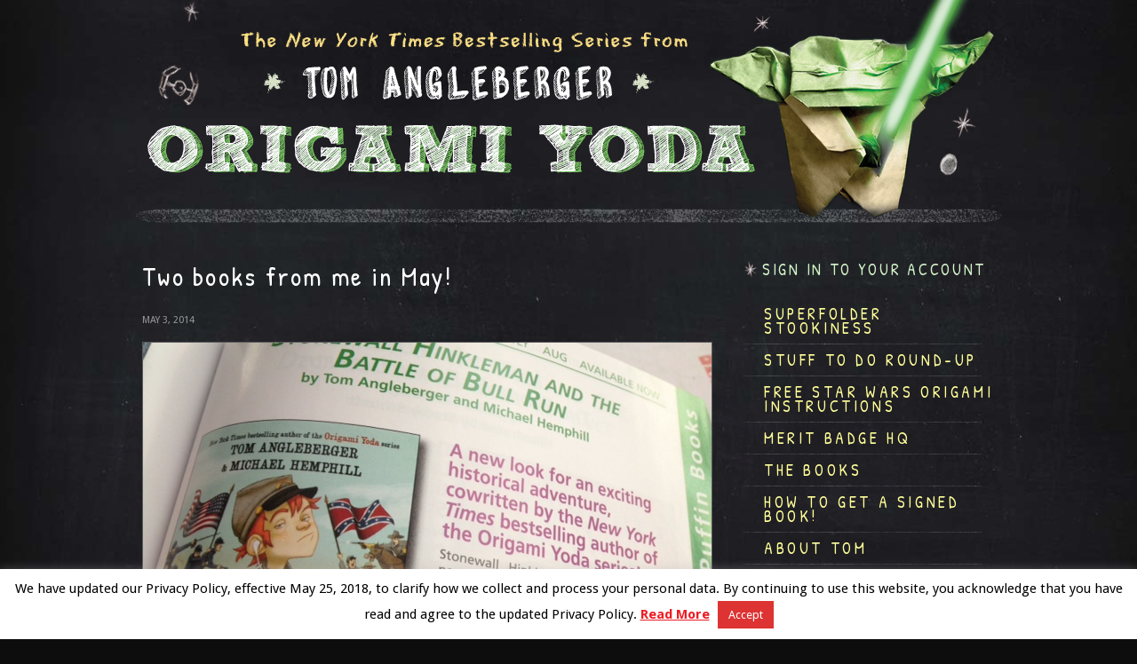

--- FILE ---
content_type: text/html; charset=UTF-8
request_url: https://origamiyoda.com/2014/05/two-books-from-me-in-may/
body_size: 9567
content:
<!DOCTYPE html>
<html>
	<head>
		<meta charset="utf-8"/>
		<meta http-equiv="X-UA-Compatible" content="IE=edge"/>
		<title>Two books from me in May! | Origami Yoda</title>
		<meta name="description" content=""/>
		<meta name="viewport" content="width=device-width, initial-scale=1, maximum-scale=1"/>
		<meta name="apple-mobile-web-app-capable" content="yes"/>
		<meta name="apple-mobile-web-app-status-bar-style" content="black"/>

		<link rel="shortcut icon" href="/favicon.ico"/>
		<link href='https://fonts.googleapis.com/css?family=Patrick+Hand|Droid+Sans:400,700' rel='stylesheet' type='text/css'/>
		<link rel="stylesheet" href="https://origamiyoda.com/wp-content/themes/origami_1.0/css/core.css?v=1.1.3"/>
		<link rel="stylesheet" href="https://origamiyoda.com/wp-content/themes/origami_1.0/css/desktop.css" media="all and (min-width: 31em)"/>

		<!--[if (lt IE 9)&(!IEMobile)]>
		<script src="https://html5shiv.googlecode.com/svn/trunk/html5.js"></script>
		<link rel="stylesheet" href="https://origamiyoda.com/wp-content/themes/origami_1.0/css/desktop.css" media="all">
		<![endif]-->

		<script src="https://ajax.googleapis.com/ajax/libs/jquery/1/jquery.min.js"></script>
		<script src="https://origamiyoda.com/wp-content/themes/origami_1.0/lib/origami.js?v=1.1.10"></script>

<meta name='robots' content='max-image-preview:large' />
<meta name="author" content="Being Wicked, hello@beingwicked.com"/>
		<meta property="og:title" content="Two books from me in May!"/>
		<meta property="og:type" content="article"/>
		<meta property="og:url" content="https://origamiyoda.com/2014/05/two-books-from-me-in-may/"/>

				<meta property="og:description" content="These books aren't exactly new, but I bet they're new to many of you!


These new versions of the books have awesome new covers and better prices!!!!!

And I'm so happy that Qwikpick is now going..."/>
		
				<meta property="og:image" content="https://origamiyoda.com/wp-content/uploads/2014/05/photo-2-300x225.jpg"/>
		
			<meta property="og:site_name" content="Origami Yoda"/>

<link rel='dns-prefetch' href='//s.w.org' />
<script type="text/javascript">
window._wpemojiSettings = {"baseUrl":"https:\/\/s.w.org\/images\/core\/emoji\/14.0.0\/72x72\/","ext":".png","svgUrl":"https:\/\/s.w.org\/images\/core\/emoji\/14.0.0\/svg\/","svgExt":".svg","source":{"concatemoji":"https:\/\/origamiyoda.com\/wp-includes\/js\/wp-emoji-release.min.js?ver=6.0.11"}};
/*! This file is auto-generated */
!function(e,a,t){var n,r,o,i=a.createElement("canvas"),p=i.getContext&&i.getContext("2d");function s(e,t){var a=String.fromCharCode,e=(p.clearRect(0,0,i.width,i.height),p.fillText(a.apply(this,e),0,0),i.toDataURL());return p.clearRect(0,0,i.width,i.height),p.fillText(a.apply(this,t),0,0),e===i.toDataURL()}function c(e){var t=a.createElement("script");t.src=e,t.defer=t.type="text/javascript",a.getElementsByTagName("head")[0].appendChild(t)}for(o=Array("flag","emoji"),t.supports={everything:!0,everythingExceptFlag:!0},r=0;r<o.length;r++)t.supports[o[r]]=function(e){if(!p||!p.fillText)return!1;switch(p.textBaseline="top",p.font="600 32px Arial",e){case"flag":return s([127987,65039,8205,9895,65039],[127987,65039,8203,9895,65039])?!1:!s([55356,56826,55356,56819],[55356,56826,8203,55356,56819])&&!s([55356,57332,56128,56423,56128,56418,56128,56421,56128,56430,56128,56423,56128,56447],[55356,57332,8203,56128,56423,8203,56128,56418,8203,56128,56421,8203,56128,56430,8203,56128,56423,8203,56128,56447]);case"emoji":return!s([129777,127995,8205,129778,127999],[129777,127995,8203,129778,127999])}return!1}(o[r]),t.supports.everything=t.supports.everything&&t.supports[o[r]],"flag"!==o[r]&&(t.supports.everythingExceptFlag=t.supports.everythingExceptFlag&&t.supports[o[r]]);t.supports.everythingExceptFlag=t.supports.everythingExceptFlag&&!t.supports.flag,t.DOMReady=!1,t.readyCallback=function(){t.DOMReady=!0},t.supports.everything||(n=function(){t.readyCallback()},a.addEventListener?(a.addEventListener("DOMContentLoaded",n,!1),e.addEventListener("load",n,!1)):(e.attachEvent("onload",n),a.attachEvent("onreadystatechange",function(){"complete"===a.readyState&&t.readyCallback()})),(e=t.source||{}).concatemoji?c(e.concatemoji):e.wpemoji&&e.twemoji&&(c(e.twemoji),c(e.wpemoji)))}(window,document,window._wpemojiSettings);
</script>
<style type="text/css">
img.wp-smiley,
img.emoji {
	display: inline !important;
	border: none !important;
	box-shadow: none !important;
	height: 1em !important;
	width: 1em !important;
	margin: 0 0.07em !important;
	vertical-align: -0.1em !important;
	background: none !important;
	padding: 0 !important;
}
</style>
	<link rel='stylesheet' id='ts-poll-block-css-css'  href='https://origamiyoda.com/wp-content/plugins/poll-wp/admin/css/block.css?ver=6.0.11' type='text/css' media='all' />
<link rel='stylesheet' id='wp-block-library-css'  href='https://origamiyoda.com/wp-includes/css/dist/block-library/style.min.css?ver=6.0.11' type='text/css' media='all' />
<style id='global-styles-inline-css' type='text/css'>
body{--wp--preset--color--black: #000000;--wp--preset--color--cyan-bluish-gray: #abb8c3;--wp--preset--color--white: #ffffff;--wp--preset--color--pale-pink: #f78da7;--wp--preset--color--vivid-red: #cf2e2e;--wp--preset--color--luminous-vivid-orange: #ff6900;--wp--preset--color--luminous-vivid-amber: #fcb900;--wp--preset--color--light-green-cyan: #7bdcb5;--wp--preset--color--vivid-green-cyan: #00d084;--wp--preset--color--pale-cyan-blue: #8ed1fc;--wp--preset--color--vivid-cyan-blue: #0693e3;--wp--preset--color--vivid-purple: #9b51e0;--wp--preset--gradient--vivid-cyan-blue-to-vivid-purple: linear-gradient(135deg,rgba(6,147,227,1) 0%,rgb(155,81,224) 100%);--wp--preset--gradient--light-green-cyan-to-vivid-green-cyan: linear-gradient(135deg,rgb(122,220,180) 0%,rgb(0,208,130) 100%);--wp--preset--gradient--luminous-vivid-amber-to-luminous-vivid-orange: linear-gradient(135deg,rgba(252,185,0,1) 0%,rgba(255,105,0,1) 100%);--wp--preset--gradient--luminous-vivid-orange-to-vivid-red: linear-gradient(135deg,rgba(255,105,0,1) 0%,rgb(207,46,46) 100%);--wp--preset--gradient--very-light-gray-to-cyan-bluish-gray: linear-gradient(135deg,rgb(238,238,238) 0%,rgb(169,184,195) 100%);--wp--preset--gradient--cool-to-warm-spectrum: linear-gradient(135deg,rgb(74,234,220) 0%,rgb(151,120,209) 20%,rgb(207,42,186) 40%,rgb(238,44,130) 60%,rgb(251,105,98) 80%,rgb(254,248,76) 100%);--wp--preset--gradient--blush-light-purple: linear-gradient(135deg,rgb(255,206,236) 0%,rgb(152,150,240) 100%);--wp--preset--gradient--blush-bordeaux: linear-gradient(135deg,rgb(254,205,165) 0%,rgb(254,45,45) 50%,rgb(107,0,62) 100%);--wp--preset--gradient--luminous-dusk: linear-gradient(135deg,rgb(255,203,112) 0%,rgb(199,81,192) 50%,rgb(65,88,208) 100%);--wp--preset--gradient--pale-ocean: linear-gradient(135deg,rgb(255,245,203) 0%,rgb(182,227,212) 50%,rgb(51,167,181) 100%);--wp--preset--gradient--electric-grass: linear-gradient(135deg,rgb(202,248,128) 0%,rgb(113,206,126) 100%);--wp--preset--gradient--midnight: linear-gradient(135deg,rgb(2,3,129) 0%,rgb(40,116,252) 100%);--wp--preset--duotone--dark-grayscale: url('#wp-duotone-dark-grayscale');--wp--preset--duotone--grayscale: url('#wp-duotone-grayscale');--wp--preset--duotone--purple-yellow: url('#wp-duotone-purple-yellow');--wp--preset--duotone--blue-red: url('#wp-duotone-blue-red');--wp--preset--duotone--midnight: url('#wp-duotone-midnight');--wp--preset--duotone--magenta-yellow: url('#wp-duotone-magenta-yellow');--wp--preset--duotone--purple-green: url('#wp-duotone-purple-green');--wp--preset--duotone--blue-orange: url('#wp-duotone-blue-orange');--wp--preset--font-size--small: 13px;--wp--preset--font-size--medium: 20px;--wp--preset--font-size--large: 36px;--wp--preset--font-size--x-large: 42px;}.has-black-color{color: var(--wp--preset--color--black) !important;}.has-cyan-bluish-gray-color{color: var(--wp--preset--color--cyan-bluish-gray) !important;}.has-white-color{color: var(--wp--preset--color--white) !important;}.has-pale-pink-color{color: var(--wp--preset--color--pale-pink) !important;}.has-vivid-red-color{color: var(--wp--preset--color--vivid-red) !important;}.has-luminous-vivid-orange-color{color: var(--wp--preset--color--luminous-vivid-orange) !important;}.has-luminous-vivid-amber-color{color: var(--wp--preset--color--luminous-vivid-amber) !important;}.has-light-green-cyan-color{color: var(--wp--preset--color--light-green-cyan) !important;}.has-vivid-green-cyan-color{color: var(--wp--preset--color--vivid-green-cyan) !important;}.has-pale-cyan-blue-color{color: var(--wp--preset--color--pale-cyan-blue) !important;}.has-vivid-cyan-blue-color{color: var(--wp--preset--color--vivid-cyan-blue) !important;}.has-vivid-purple-color{color: var(--wp--preset--color--vivid-purple) !important;}.has-black-background-color{background-color: var(--wp--preset--color--black) !important;}.has-cyan-bluish-gray-background-color{background-color: var(--wp--preset--color--cyan-bluish-gray) !important;}.has-white-background-color{background-color: var(--wp--preset--color--white) !important;}.has-pale-pink-background-color{background-color: var(--wp--preset--color--pale-pink) !important;}.has-vivid-red-background-color{background-color: var(--wp--preset--color--vivid-red) !important;}.has-luminous-vivid-orange-background-color{background-color: var(--wp--preset--color--luminous-vivid-orange) !important;}.has-luminous-vivid-amber-background-color{background-color: var(--wp--preset--color--luminous-vivid-amber) !important;}.has-light-green-cyan-background-color{background-color: var(--wp--preset--color--light-green-cyan) !important;}.has-vivid-green-cyan-background-color{background-color: var(--wp--preset--color--vivid-green-cyan) !important;}.has-pale-cyan-blue-background-color{background-color: var(--wp--preset--color--pale-cyan-blue) !important;}.has-vivid-cyan-blue-background-color{background-color: var(--wp--preset--color--vivid-cyan-blue) !important;}.has-vivid-purple-background-color{background-color: var(--wp--preset--color--vivid-purple) !important;}.has-black-border-color{border-color: var(--wp--preset--color--black) !important;}.has-cyan-bluish-gray-border-color{border-color: var(--wp--preset--color--cyan-bluish-gray) !important;}.has-white-border-color{border-color: var(--wp--preset--color--white) !important;}.has-pale-pink-border-color{border-color: var(--wp--preset--color--pale-pink) !important;}.has-vivid-red-border-color{border-color: var(--wp--preset--color--vivid-red) !important;}.has-luminous-vivid-orange-border-color{border-color: var(--wp--preset--color--luminous-vivid-orange) !important;}.has-luminous-vivid-amber-border-color{border-color: var(--wp--preset--color--luminous-vivid-amber) !important;}.has-light-green-cyan-border-color{border-color: var(--wp--preset--color--light-green-cyan) !important;}.has-vivid-green-cyan-border-color{border-color: var(--wp--preset--color--vivid-green-cyan) !important;}.has-pale-cyan-blue-border-color{border-color: var(--wp--preset--color--pale-cyan-blue) !important;}.has-vivid-cyan-blue-border-color{border-color: var(--wp--preset--color--vivid-cyan-blue) !important;}.has-vivid-purple-border-color{border-color: var(--wp--preset--color--vivid-purple) !important;}.has-vivid-cyan-blue-to-vivid-purple-gradient-background{background: var(--wp--preset--gradient--vivid-cyan-blue-to-vivid-purple) !important;}.has-light-green-cyan-to-vivid-green-cyan-gradient-background{background: var(--wp--preset--gradient--light-green-cyan-to-vivid-green-cyan) !important;}.has-luminous-vivid-amber-to-luminous-vivid-orange-gradient-background{background: var(--wp--preset--gradient--luminous-vivid-amber-to-luminous-vivid-orange) !important;}.has-luminous-vivid-orange-to-vivid-red-gradient-background{background: var(--wp--preset--gradient--luminous-vivid-orange-to-vivid-red) !important;}.has-very-light-gray-to-cyan-bluish-gray-gradient-background{background: var(--wp--preset--gradient--very-light-gray-to-cyan-bluish-gray) !important;}.has-cool-to-warm-spectrum-gradient-background{background: var(--wp--preset--gradient--cool-to-warm-spectrum) !important;}.has-blush-light-purple-gradient-background{background: var(--wp--preset--gradient--blush-light-purple) !important;}.has-blush-bordeaux-gradient-background{background: var(--wp--preset--gradient--blush-bordeaux) !important;}.has-luminous-dusk-gradient-background{background: var(--wp--preset--gradient--luminous-dusk) !important;}.has-pale-ocean-gradient-background{background: var(--wp--preset--gradient--pale-ocean) !important;}.has-electric-grass-gradient-background{background: var(--wp--preset--gradient--electric-grass) !important;}.has-midnight-gradient-background{background: var(--wp--preset--gradient--midnight) !important;}.has-small-font-size{font-size: var(--wp--preset--font-size--small) !important;}.has-medium-font-size{font-size: var(--wp--preset--font-size--medium) !important;}.has-large-font-size{font-size: var(--wp--preset--font-size--large) !important;}.has-x-large-font-size{font-size: var(--wp--preset--font-size--x-large) !important;}
</style>
<link rel='stylesheet' id='cookie-law-info-css'  href='https://origamiyoda.com/wp-content/plugins/cookie-law-info/legacy/public/css/cookie-law-info-public.css?ver=3.0.2' type='text/css' media='all' />
<link rel='stylesheet' id='cookie-law-info-gdpr-css'  href='https://origamiyoda.com/wp-content/plugins/cookie-law-info/legacy/public/css/cookie-law-info-gdpr.css?ver=3.0.2' type='text/css' media='all' />
<link rel='stylesheet' id='TS_POLL_public_css-css'  href='https://origamiyoda.com/wp-content/plugins/poll-wp/public/css/ts_poll-public.css?ver=2.2.8' type='text/css' media='all' />
<link rel='stylesheet' id='ts_poll_fonts-css'  href='https://origamiyoda.com/wp-content/plugins/poll-wp/fonts/ts_poll-fonts.css?ver=2.2.8' type='text/css' media='all' />
<script type='text/javascript' src='https://origamiyoda.com/wp-includes/js/jquery/jquery.min.js?ver=3.6.0' id='jquery-core-js'></script>
<script type='text/javascript' src='https://origamiyoda.com/wp-includes/js/jquery/jquery-migrate.min.js?ver=3.3.2' id='jquery-migrate-js'></script>
<script type='text/javascript' id='cookie-law-info-js-extra'>
/* <![CDATA[ */
var Cli_Data = {"nn_cookie_ids":[],"cookielist":[],"non_necessary_cookies":[],"ccpaEnabled":"","ccpaRegionBased":"","ccpaBarEnabled":"","strictlyEnabled":["necessary","obligatoire"],"ccpaType":"gdpr","js_blocking":"","custom_integration":"","triggerDomRefresh":"","secure_cookies":""};
var cli_cookiebar_settings = {"animate_speed_hide":"500","animate_speed_show":"500","background":"#fff","border":"#444","border_on":"","button_1_button_colour":"#dd3333","button_1_button_hover":"#b12929","button_1_link_colour":"#fff","button_1_as_button":"1","button_1_new_win":"","button_2_button_colour":"#333","button_2_button_hover":"#292929","button_2_link_colour":"#ed1c24","button_2_as_button":"","button_2_hidebar":"","button_3_button_colour":"#000","button_3_button_hover":"#000000","button_3_link_colour":"#fff","button_3_as_button":"1","button_3_new_win":"","button_4_button_colour":"#000","button_4_button_hover":"#000000","button_4_link_colour":"#62a329","button_4_as_button":"","button_7_button_colour":"#61a229","button_7_button_hover":"#4e8221","button_7_link_colour":"#fff","button_7_as_button":"1","button_7_new_win":"","font_family":"inherit","header_fix":"","notify_animate_hide":"1","notify_animate_show":"","notify_div_id":"#cookie-law-info-bar","notify_position_horizontal":"right","notify_position_vertical":"bottom","scroll_close":"","scroll_close_reload":"","accept_close_reload":"","reject_close_reload":"","showagain_tab":"","showagain_background":"#fff","showagain_border":"#000","showagain_div_id":"#cookie-law-info-again","showagain_x_position":"100px","text":"#000","show_once_yn":"","show_once":"10000","logging_on":"","as_popup":"","popup_overlay":"1","bar_heading_text":"","cookie_bar_as":"banner","popup_showagain_position":"bottom-right","widget_position":"left"};
var log_object = {"ajax_url":"https:\/\/origamiyoda.com\/wp-admin\/admin-ajax.php"};
/* ]]> */
</script>
<script type='text/javascript' src='https://origamiyoda.com/wp-content/plugins/cookie-law-info/legacy/public/js/cookie-law-info-public.js?ver=3.0.2' id='cookie-law-info-js'></script>
<script type='text/javascript' src='https://origamiyoda.com/wp-content/plugins/poll-wp/public/js/vue.js?ver=2.2.8' id='ts_poll_vue_js-js'></script>
<script type='text/javascript' src='https://origamiyoda.com/wp-content/plugins/poll-wp/public/js/ts_poll-public.js?ver=2.2.8' id='TS_POLL-js'></script>
<link rel="https://api.w.org/" href="https://origamiyoda.com/wp-json/" /><link rel="alternate" type="application/json" href="https://origamiyoda.com/wp-json/wp/v2/posts/18844" /><link rel="EditURI" type="application/rsd+xml" title="RSD" href="https://origamiyoda.com/xmlrpc.php?rsd" />
<link rel="wlwmanifest" type="application/wlwmanifest+xml" href="https://origamiyoda.com/wp-includes/wlwmanifest.xml" /> 
<meta name="generator" content="WordPress 6.0.11" />
<link rel="canonical" href="https://origamiyoda.com/2014/05/two-books-from-me-in-may/" />
<link rel='shortlink' href='https://origamiyoda.com/?p=18844' />
<link rel="alternate" type="application/json+oembed" href="https://origamiyoda.com/wp-json/oembed/1.0/embed?url=https%3A%2F%2Forigamiyoda.com%2F2014%2F05%2Ftwo-books-from-me-in-may%2F" />
<link rel="alternate" type="text/xml+oembed" href="https://origamiyoda.com/wp-json/oembed/1.0/embed?url=https%3A%2F%2Forigamiyoda.com%2F2014%2F05%2Ftwo-books-from-me-in-may%2F&#038;format=xml" />

<!-- Bad Behavior 2.2.24 run time: 3.159 ms -->
	</head>
	<body class="post">

		<header class="mobile hide_desktop">

			<h1 class="header"><a href="/"><span>Origami Yoda</span></a></h1>

			<a href="javascript:void(0);" onclick="yoda_toggle_block('nav_mobile');" id="nav_mobile_link">Menu</a>
			<nav id="nav_mobile" class="hidden">

				
								<a href="https://origamiyoda.com/superfolder-stookiness/" class=""><span>SuperFolder Stookiness</span></a>

								<a href="https://origamiyoda.com/2020/07/stuff-to-do-round-up/" class=""><span>Stuff to Do Round-Up</span></a>

								<a href="https://origamiyoda.com/how-to-fold/" class=""><span>FREE STAR WARS ORIGAMI INSTRUCTIONS</span></a>

								<a href="https://origamiyoda.com/2021/07/merit-badge-hq/" class=""><span>MERIT BADGE HQ</span></a>

								<a href="https://origamiyoda.com/the-books/" class=""><span>The Books</span></a>

								<a href="https://origamiyoda.com/2024/07/how-to-get-a-signed-book/" class=""><span>How to get a SIGNED book!</span></a>

								<a href="https://origamiyoda.com/about-tom/" class=""><span>About Tom</span></a>

				
				<a href="/submit/" class="submit"><span>SuperFolder Submit</span></a>
			</nav>
		</header>

		<header class="full hide_phone">
			<h1 class="header"><a href="/"><span>Origami Yoda</span></a></h1>

		</header>

		<div class="content_wrapper">

				<div class="col_main">

					<article class="post-18844 post type-post status-publish format-standard has-post-thumbnail hentry category-news">

						<h1 class="pagetitle">Two books from me in May!</h1>

						<time>May 3, 2014</time>

												<div class="post_image">
							<img src="https://origamiyoda.com/wp-content/uploads/2014/05/photo-2.jpg"/>
						</div>
						
						<div class="post_content">
							<p>These books aren&#8217;t exactly new, but I bet they&#8217;re new to many of you!<br />
<a href="https://origamiyoda.com/wp-content/uploads/2014/05/photo-1.jpg"><img class="alignnone size-full wp-image-18845" alt="photo 1" src="https://origamiyoda.com/wp-content/uploads/2014/05/photo-1.jpg" width="480" height="640" srcset="https://origamiyoda.com/wp-content/uploads/2014/05/photo-1.jpg 480w, https://origamiyoda.com/wp-content/uploads/2014/05/photo-1-225x300.jpg 225w, https://origamiyoda.com/wp-content/uploads/2014/05/photo-1-322x430.jpg 322w, https://origamiyoda.com/wp-content/uploads/2014/05/photo-1-150x200.jpg 150w" sizes="(max-width: 480px) 100vw, 480px" /></a></p>
<p>These new versions of the books have awesome new covers and better prices!!!!!</p>
<p>And I&#8217;m so happy that Qwikpick is now going to be a series!!!!!</p>
<p>Both can now be pre-ordered online, but should also appear at your local bookstore very soon! Stonewall Hinkleman comes out May 15, Qwikpick on May 20.</p>
<p>Stay tuned, I&#8217;ll have lots more info on these coming soon!</p>
						</div>
						<br class="clear"/>

						

					</article>
					
					<hr/>
					
					
				</div>
				<!-- end col_main -->

				

				<div class="col_sidebar">

					<div class="sidebar_block login_block">
												<a href="/login/" class="signin">Sign in to your account</a>
											</div>

					
					<div class="sidebar_block hide_phone">
						<nav id="nav_home">

							
								<a href="https://origamiyoda.com/superfolder-stookiness/" class=""><span>SuperFolder Stookiness</span></a>

								<a href="https://origamiyoda.com/2020/07/stuff-to-do-round-up/" class=""><span>Stuff to Do Round-Up</span></a>

								<a href="https://origamiyoda.com/how-to-fold/" class=""><span>FREE STAR WARS ORIGAMI INSTRUCTIONS</span></a>

								<a href="https://origamiyoda.com/2021/07/merit-badge-hq/" class=""><span>MERIT BADGE HQ</span></a>

								<a href="https://origamiyoda.com/the-books/" class=""><span>The Books</span></a>

								<a href="https://origamiyoda.com/2024/07/how-to-get-a-signed-book/" class=""><span>How to get a SIGNED book!</span></a>

								<a href="https://origamiyoda.com/about-tom/" class=""><span>About Tom</span></a>

				
							<a href="/submit/" class="submit"><span>SuperFolder Submit</span></a>
						</nav>
					</div>

					<div id="custom_html-2" class="widget_text sidebar_block widget widget_custom_html"><div class="textwidget custom-html-widget"><a href="/superfolder-stookiness/"><img src="/wp-content/uploads/2013/11/letterboard.jpg" alt=""/></a><br/>


<a href="https://origamiyoda.com/the-pokegami-pokedex/"><img src="https://origamiyoda.com/wp-content/uploads/2024/05/pokedex275.jpg" alt=""/></a><br/>

<a href="https://origamiyoda.com/2024/09/the-muppet-showcase/"><img src="https://origamiyoda.com/wp-content/uploads/2024/10/muppetshowcaselogosmall.jpg" alt=""/></a><br/>

<img src="https://origamiyoda.com/wp-content/uploads/2013/08/SimpleYoda.jpg" alt=""/><br/>

<img src="https://origamiyoda.com/wp-content/uploads/2025/04/malgus.png" alt=""/><br/>
</div></div><div id="custom_html-3" class="widget_text sidebar_block widget widget_custom_html"><div class="textwidget custom-html-widget"><form role="search" method="get" id="searchform" class="searchform" action="/">
  <div>
    <label class="screen-reader-text" for="s">Search for:</label>
    <input type="text" value="" name="s" id="s" placeholder="search for..."/>
    <input type="submit" id="searchsubmit" value="Search"/>
  </div>
</form></div></div><div id="custom_html-4" class="widget_text sidebar_block widget widget_custom_html"><div class="textwidget custom-html-widget"><ul>
  <li><a href="/publisher-contact/">Publisher Contact</a></li>
  <li><a href="/resources/">Resources for Librarians, Teachers, Booksellers, & Parents</a></li>
  <li><a href="/blogroll/">Blogroll</a></li>
</ul></div></div><div id="custom_html-5" class="widget_text sidebar_block widget widget_custom_html"><div class="textwidget custom-html-widget"><img src="/wp-content/uploads/2013/09/superstickies-1.png" alt=""/></div></div><div id="custom_html-6" class="widget_text sidebar_block widget widget_custom_html"><h4>Tips from Webmaster Sam</h4><div class="textwidget custom-html-widget">1) After you submit... be patient. It can take 2-4 weeks for it to appear, simply because of the number of submissions submitted before yours.
<br><br>
2) A STRICT policy on the site is NO PEOPLE in your origami photos, including you. (Your hand is okay, but that’s it!)
<br><br>
3) Remember, clicking on SUPERFOLDER STOOKINESS is the best way to see ALL the origami SFs have posted! And if you like it, comment on it!
<br><br>
4) Take a little extra time and make sure you've got the BEST picture you can get of your origami. Maybe even crop and rotate the photo using a website like: PICRESIZE.com.</div></div><div id="custom_html-7" class="widget_text sidebar_block widget widget_custom_html"><div class="textwidget custom-html-widget"><a href="http://www.r-word.org/"><img src = "https://media.specialolympics.org/soi/files/spread-the-word/2011/graphics/STW-Partners-Un-Dated-Dark.jpg" width= "200" height = "100"></a>
<br><br>

<a href="/wp-content/uploads/2013/10/nyanATAT.gif">NYAN AT-AT is still running! <br>Click here to see it!</a></div></div>
				</div>
				<!-- end col_sidebar -->
				<br class="clear"/>


		</div>
		<!-- end content_wrapper -->
		

		<footer class="site">
			<div class="inner">

				<p>YODA and all other related Star Wars indicia are ™ & © Lucasfilm Ltd. All rights reserved. Courtesy of Lucasfilm Ltd.</p>

				<p>Book text, illustrations, photos, website copyright Tom Angleberger 2010 - 2026.</p>

				<p class="links">
					Amulet Books is an imprint of 
					<a href="http://www.abramsbooks.com/" target="_blank">ABRAMS</a>  <span>|</span>
					<a href="/privacy-policy/">Privacy Policy</a> <span>|</span>
					<a href="/terms-conditions/">TERMS & CONDITIONS</a>
				</p>

			</div>
		</footer>

		<!--googleoff: all--><div id="cookie-law-info-bar" data-nosnippet="true"><span>We have updated our Privacy Policy, effective May 25, 2018, to clarify how we collect and process your personal data. By continuing to use this website, you acknowledge that you have read and agree to the updated  Privacy Policy. <a href="http://origamiyoda.com/privacy-policy/" id="CONSTANT_OPEN_URL" class="cli-plugin-main-link">Read More</a> <a role='button' data-cli_action="accept" id="cookie_action_close_header" class="medium cli-plugin-button cli-plugin-main-button cookie_action_close_header cli_action_button wt-cli-accept-btn">Accept</a></span></div><div id="cookie-law-info-again" data-nosnippet="true"><span id="cookie_hdr_showagain">Privacy &amp; Cookies Policy</span></div><div class="cli-modal" data-nosnippet="true" id="cliSettingsPopup" tabindex="-1" role="dialog" aria-labelledby="cliSettingsPopup" aria-hidden="true">
  <div class="cli-modal-dialog" role="document">
	<div class="cli-modal-content cli-bar-popup">
		  <button type="button" class="cli-modal-close" id="cliModalClose">
			<svg class="" viewBox="0 0 24 24"><path d="M19 6.41l-1.41-1.41-5.59 5.59-5.59-5.59-1.41 1.41 5.59 5.59-5.59 5.59 1.41 1.41 5.59-5.59 5.59 5.59 1.41-1.41-5.59-5.59z"></path><path d="M0 0h24v24h-24z" fill="none"></path></svg>
			<span class="wt-cli-sr-only">Close</span>
		  </button>
		  <div class="cli-modal-body">
			<div class="cli-container-fluid cli-tab-container">
	<div class="cli-row">
		<div class="cli-col-12 cli-align-items-stretch cli-px-0">
			<div class="cli-privacy-overview">
				<h4>Privacy Overview</h4>				<div class="cli-privacy-content">
					<div class="cli-privacy-content-text">This website uses cookies to improve your experience while you navigate through the website. Out of these, the cookies that are categorized as necessary are stored on your browser as they are essential for the working of basic functionalities of the website. We also use third-party cookies that help us analyze and understand how you use this website. These cookies will be stored in your browser only with your consent. You also have the option to opt-out of these cookies. But opting out of some of these cookies may affect your browsing experience.</div>
				</div>
				<a class="cli-privacy-readmore" aria-label="Show more" role="button" data-readmore-text="Show more" data-readless-text="Show less"></a>			</div>
		</div>
		<div class="cli-col-12 cli-align-items-stretch cli-px-0 cli-tab-section-container">
												<div class="cli-tab-section">
						<div class="cli-tab-header">
							<a role="button" tabindex="0" class="cli-nav-link cli-settings-mobile" data-target="necessary" data-toggle="cli-toggle-tab">
								Necessary							</a>
															<div class="wt-cli-necessary-checkbox">
									<input type="checkbox" class="cli-user-preference-checkbox"  id="wt-cli-checkbox-necessary" data-id="checkbox-necessary" checked="checked"  />
									<label class="form-check-label" for="wt-cli-checkbox-necessary">Necessary</label>
								</div>
								<span class="cli-necessary-caption">Always Enabled</span>
													</div>
						<div class="cli-tab-content">
							<div class="cli-tab-pane cli-fade" data-id="necessary">
								<div class="wt-cli-cookie-description">
									Necessary cookies are absolutely essential for the website to function properly. This category only includes cookies that ensures basic functionalities and security features of the website. These cookies do not store any personal information.								</div>
							</div>
						</div>
					</div>
																	<div class="cli-tab-section">
						<div class="cli-tab-header">
							<a role="button" tabindex="0" class="cli-nav-link cli-settings-mobile" data-target="non-necessary" data-toggle="cli-toggle-tab">
								Non-necessary							</a>
															<div class="cli-switch">
									<input type="checkbox" id="wt-cli-checkbox-non-necessary" class="cli-user-preference-checkbox"  data-id="checkbox-non-necessary" checked='checked' />
									<label for="wt-cli-checkbox-non-necessary" class="cli-slider" data-cli-enable="Enabled" data-cli-disable="Disabled"><span class="wt-cli-sr-only">Non-necessary</span></label>
								</div>
													</div>
						<div class="cli-tab-content">
							<div class="cli-tab-pane cli-fade" data-id="non-necessary">
								<div class="wt-cli-cookie-description">
									Any cookies that may not be particularly necessary for the website to function and is used specifically to collect user personal data via analytics, ads, other embedded contents are termed as non-necessary cookies. It is mandatory to procure user consent prior to running these cookies on your website.								</div>
							</div>
						</div>
					</div>
										</div>
	</div>
</div>
		  </div>
		  <div class="cli-modal-footer">
			<div class="wt-cli-element cli-container-fluid cli-tab-container">
				<div class="cli-row">
					<div class="cli-col-12 cli-align-items-stretch cli-px-0">
						<div class="cli-tab-footer wt-cli-privacy-overview-actions">
						
															<a id="wt-cli-privacy-save-btn" role="button" tabindex="0" data-cli-action="accept" class="wt-cli-privacy-btn cli_setting_save_button wt-cli-privacy-accept-btn cli-btn">SAVE &amp; ACCEPT</a>
													</div>
						
					</div>
				</div>
			</div>
		</div>
	</div>
  </div>
</div>
<div class="cli-modal-backdrop cli-fade cli-settings-overlay"></div>
<div class="cli-modal-backdrop cli-fade cli-popupbar-overlay"></div>
<!--googleon: all-->
		<script type="text/javascript">

		  var _gaq = _gaq || [];
		  _gaq.push(['_setAccount', 'UA-42975957-1']);
		  _gaq.push(['_trackPageview']);

		  (function() {
			var ga = document.createElement('script'); ga.type = 'text/javascript'; ga.async = true;
			ga.src = ('https:' == document.location.protocol ? 'https://ssl' : 'http://www') + '.google-analytics.com/ga.js';
			var s = document.getElementsByTagName('script')[0]; s.parentNode.insertBefore(ga, s);
		  })();

		</script>

	</body>
</html>